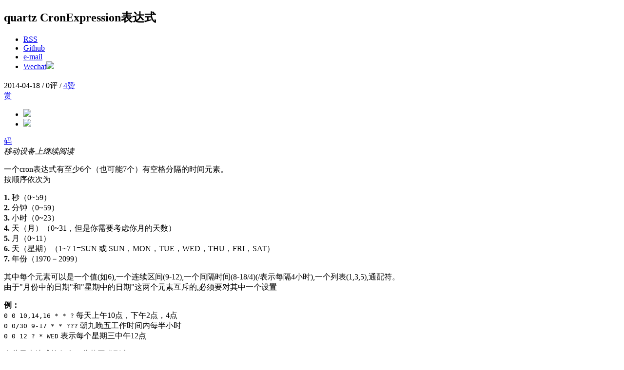

--- FILE ---
content_type: text/html; charset=UTF-8
request_url: https://wuzhuti.cn/447-html
body_size: 11839
content:
<!DOCTYPE html>
<html lang="zh-CN">
<head>
    <meta charset="UTF-8"/>
    <meta name="viewport" content="width=device-width, initial-scale=1, maximum-scale=1">
    <link href="https://wuzhuti.cn/wp-content/themes/Adams/style.css?1.5.6" type="text/css" rel="stylesheet">
    <link href="https://wuzhuti.cn/wp-content/themes/Adams/static/caomei/style.css?1.5.6" type="text/css" rel="stylesheet">
    <meta name='robots' content='index, follow, max-image-preview:large, max-snippet:-1, max-video-preview:-1' />
	<style>img:is([sizes="auto" i], [sizes^="auto," i]) { contain-intrinsic-size: 3000px 1500px }</style>
	
	<!-- This site is optimized with the Yoast SEO plugin v26.4 - https://yoast.com/wordpress/plugins/seo/ -->
	<title>quartz CronExpression表达式 - 无主题博客</title>
	<link rel="canonical" href="https://wuzhuti.cn/447-html" />
	<meta name="twitter:label1" content="作者" />
	<meta name="twitter:data1" content="小武" />
	<meta name="twitter:label2" content="预计阅读时间" />
	<meta name="twitter:data2" content="1 分" />
	<script type="application/ld+json" class="yoast-schema-graph">{"@context":"https://schema.org","@graph":[{"@type":"Article","@id":"https://wuzhuti.cn/447-html#article","isPartOf":{"@id":"https://wuzhuti.cn/447-html"},"author":{"name":"小武","@id":"https://wuzhuti.cn/#/schema/person/47a38b0ff21eeb92b9d4bb101370cb2e"},"headline":"quartz CronExpression表达式","datePublished":"2014-04-18T06:59:16+00:00","dateModified":"2019-06-11T10:36:57+00:00","mainEntityOfPage":{"@id":"https://wuzhuti.cn/447-html"},"wordCount":107,"commentCount":0,"publisher":{"@id":"https://wuzhuti.cn/#/schema/person/47a38b0ff21eeb92b9d4bb101370cb2e"},"keywords":["CronExpression","quartz"],"articleSection":["Java"],"inLanguage":"zh-Hans","potentialAction":[{"@type":"CommentAction","name":"Comment","target":["https://wuzhuti.cn/447-html#respond"]}]},{"@type":"WebPage","@id":"https://wuzhuti.cn/447-html","url":"https://wuzhuti.cn/447-html","name":"quartz CronExpression表达式 - 无主题博客","isPartOf":{"@id":"https://wuzhuti.cn/#website"},"datePublished":"2014-04-18T06:59:16+00:00","dateModified":"2019-06-11T10:36:57+00:00","breadcrumb":{"@id":"https://wuzhuti.cn/447-html#breadcrumb"},"inLanguage":"zh-Hans","potentialAction":[{"@type":"ReadAction","target":["https://wuzhuti.cn/447-html"]}]},{"@type":"BreadcrumbList","@id":"https://wuzhuti.cn/447-html#breadcrumb","itemListElement":[{"@type":"ListItem","position":1,"name":"无主题博客","item":"https://wuzhuti.cn/"},{"@type":"ListItem","position":2,"name":"编程语言","item":"https://wuzhuti.cn/category/lang"},{"@type":"ListItem","position":3,"name":"Java","item":"https://wuzhuti.cn/category/lang/java"},{"@type":"ListItem","position":4,"name":"quartz CronExpression表达式"}]},{"@type":"WebSite","@id":"https://wuzhuti.cn/#website","url":"https://wuzhuti.cn/","name":"无主题博客","description":"开发技术分享","publisher":{"@id":"https://wuzhuti.cn/#/schema/person/47a38b0ff21eeb92b9d4bb101370cb2e"},"potentialAction":[{"@type":"SearchAction","target":{"@type":"EntryPoint","urlTemplate":"https://wuzhuti.cn/?s={search_term_string}"},"query-input":{"@type":"PropertyValueSpecification","valueRequired":true,"valueName":"search_term_string"}}],"inLanguage":"zh-Hans"},{"@type":["Person","Organization"],"@id":"https://wuzhuti.cn/#/schema/person/47a38b0ff21eeb92b9d4bb101370cb2e","name":"小武","image":{"@type":"ImageObject","inLanguage":"zh-Hans","@id":"https://wuzhuti.cn/#/schema/person/image/","url":"https://cn.cravatar.com/avatar/80a8d8fad2e6ff836f29debd9a268ca8?s=96&d=monsterid&r=g","contentUrl":"https://cn.cravatar.com/avatar/80a8d8fad2e6ff836f29debd9a268ca8?s=96&d=monsterid&r=g","caption":"小武"},"logo":{"@id":"https://wuzhuti.cn/#/schema/person/image/"}}]}</script>
	<!-- / Yoast SEO plugin. -->


<link rel='dns-prefetch' href='//cdn.staticfile.org' />
<link rel='dns-prefetch' href='//wuzhuti.cn' />
<link rel='stylesheet' id='wp-block-library-css' href='https://wuzhuti.cn/wp-includes/css/dist/block-library/style.min.css?ver=6.7.1' type='text/css' media='all' />
<style id='classic-theme-styles-inline-css' type='text/css'>
/*! This file is auto-generated */
.wp-block-button__link{color:#fff;background-color:#32373c;border-radius:9999px;box-shadow:none;text-decoration:none;padding:calc(.667em + 2px) calc(1.333em + 2px);font-size:1.125em}.wp-block-file__button{background:#32373c;color:#fff;text-decoration:none}
</style>
<style id='global-styles-inline-css' type='text/css'>
:root{--wp--preset--aspect-ratio--square: 1;--wp--preset--aspect-ratio--4-3: 4/3;--wp--preset--aspect-ratio--3-4: 3/4;--wp--preset--aspect-ratio--3-2: 3/2;--wp--preset--aspect-ratio--2-3: 2/3;--wp--preset--aspect-ratio--16-9: 16/9;--wp--preset--aspect-ratio--9-16: 9/16;--wp--preset--color--black: #000000;--wp--preset--color--cyan-bluish-gray: #abb8c3;--wp--preset--color--white: #ffffff;--wp--preset--color--pale-pink: #f78da7;--wp--preset--color--vivid-red: #cf2e2e;--wp--preset--color--luminous-vivid-orange: #ff6900;--wp--preset--color--luminous-vivid-amber: #fcb900;--wp--preset--color--light-green-cyan: #7bdcb5;--wp--preset--color--vivid-green-cyan: #00d084;--wp--preset--color--pale-cyan-blue: #8ed1fc;--wp--preset--color--vivid-cyan-blue: #0693e3;--wp--preset--color--vivid-purple: #9b51e0;--wp--preset--gradient--vivid-cyan-blue-to-vivid-purple: linear-gradient(135deg,rgba(6,147,227,1) 0%,rgb(155,81,224) 100%);--wp--preset--gradient--light-green-cyan-to-vivid-green-cyan: linear-gradient(135deg,rgb(122,220,180) 0%,rgb(0,208,130) 100%);--wp--preset--gradient--luminous-vivid-amber-to-luminous-vivid-orange: linear-gradient(135deg,rgba(252,185,0,1) 0%,rgba(255,105,0,1) 100%);--wp--preset--gradient--luminous-vivid-orange-to-vivid-red: linear-gradient(135deg,rgba(255,105,0,1) 0%,rgb(207,46,46) 100%);--wp--preset--gradient--very-light-gray-to-cyan-bluish-gray: linear-gradient(135deg,rgb(238,238,238) 0%,rgb(169,184,195) 100%);--wp--preset--gradient--cool-to-warm-spectrum: linear-gradient(135deg,rgb(74,234,220) 0%,rgb(151,120,209) 20%,rgb(207,42,186) 40%,rgb(238,44,130) 60%,rgb(251,105,98) 80%,rgb(254,248,76) 100%);--wp--preset--gradient--blush-light-purple: linear-gradient(135deg,rgb(255,206,236) 0%,rgb(152,150,240) 100%);--wp--preset--gradient--blush-bordeaux: linear-gradient(135deg,rgb(254,205,165) 0%,rgb(254,45,45) 50%,rgb(107,0,62) 100%);--wp--preset--gradient--luminous-dusk: linear-gradient(135deg,rgb(255,203,112) 0%,rgb(199,81,192) 50%,rgb(65,88,208) 100%);--wp--preset--gradient--pale-ocean: linear-gradient(135deg,rgb(255,245,203) 0%,rgb(182,227,212) 50%,rgb(51,167,181) 100%);--wp--preset--gradient--electric-grass: linear-gradient(135deg,rgb(202,248,128) 0%,rgb(113,206,126) 100%);--wp--preset--gradient--midnight: linear-gradient(135deg,rgb(2,3,129) 0%,rgb(40,116,252) 100%);--wp--preset--font-size--small: 13px;--wp--preset--font-size--medium: 20px;--wp--preset--font-size--large: 36px;--wp--preset--font-size--x-large: 42px;--wp--preset--spacing--20: 0.44rem;--wp--preset--spacing--30: 0.67rem;--wp--preset--spacing--40: 1rem;--wp--preset--spacing--50: 1.5rem;--wp--preset--spacing--60: 2.25rem;--wp--preset--spacing--70: 3.38rem;--wp--preset--spacing--80: 5.06rem;--wp--preset--shadow--natural: 6px 6px 9px rgba(0, 0, 0, 0.2);--wp--preset--shadow--deep: 12px 12px 50px rgba(0, 0, 0, 0.4);--wp--preset--shadow--sharp: 6px 6px 0px rgba(0, 0, 0, 0.2);--wp--preset--shadow--outlined: 6px 6px 0px -3px rgba(255, 255, 255, 1), 6px 6px rgba(0, 0, 0, 1);--wp--preset--shadow--crisp: 6px 6px 0px rgba(0, 0, 0, 1);}:where(.is-layout-flex){gap: 0.5em;}:where(.is-layout-grid){gap: 0.5em;}body .is-layout-flex{display: flex;}.is-layout-flex{flex-wrap: wrap;align-items: center;}.is-layout-flex > :is(*, div){margin: 0;}body .is-layout-grid{display: grid;}.is-layout-grid > :is(*, div){margin: 0;}:where(.wp-block-columns.is-layout-flex){gap: 2em;}:where(.wp-block-columns.is-layout-grid){gap: 2em;}:where(.wp-block-post-template.is-layout-flex){gap: 1.25em;}:where(.wp-block-post-template.is-layout-grid){gap: 1.25em;}.has-black-color{color: var(--wp--preset--color--black) !important;}.has-cyan-bluish-gray-color{color: var(--wp--preset--color--cyan-bluish-gray) !important;}.has-white-color{color: var(--wp--preset--color--white) !important;}.has-pale-pink-color{color: var(--wp--preset--color--pale-pink) !important;}.has-vivid-red-color{color: var(--wp--preset--color--vivid-red) !important;}.has-luminous-vivid-orange-color{color: var(--wp--preset--color--luminous-vivid-orange) !important;}.has-luminous-vivid-amber-color{color: var(--wp--preset--color--luminous-vivid-amber) !important;}.has-light-green-cyan-color{color: var(--wp--preset--color--light-green-cyan) !important;}.has-vivid-green-cyan-color{color: var(--wp--preset--color--vivid-green-cyan) !important;}.has-pale-cyan-blue-color{color: var(--wp--preset--color--pale-cyan-blue) !important;}.has-vivid-cyan-blue-color{color: var(--wp--preset--color--vivid-cyan-blue) !important;}.has-vivid-purple-color{color: var(--wp--preset--color--vivid-purple) !important;}.has-black-background-color{background-color: var(--wp--preset--color--black) !important;}.has-cyan-bluish-gray-background-color{background-color: var(--wp--preset--color--cyan-bluish-gray) !important;}.has-white-background-color{background-color: var(--wp--preset--color--white) !important;}.has-pale-pink-background-color{background-color: var(--wp--preset--color--pale-pink) !important;}.has-vivid-red-background-color{background-color: var(--wp--preset--color--vivid-red) !important;}.has-luminous-vivid-orange-background-color{background-color: var(--wp--preset--color--luminous-vivid-orange) !important;}.has-luminous-vivid-amber-background-color{background-color: var(--wp--preset--color--luminous-vivid-amber) !important;}.has-light-green-cyan-background-color{background-color: var(--wp--preset--color--light-green-cyan) !important;}.has-vivid-green-cyan-background-color{background-color: var(--wp--preset--color--vivid-green-cyan) !important;}.has-pale-cyan-blue-background-color{background-color: var(--wp--preset--color--pale-cyan-blue) !important;}.has-vivid-cyan-blue-background-color{background-color: var(--wp--preset--color--vivid-cyan-blue) !important;}.has-vivid-purple-background-color{background-color: var(--wp--preset--color--vivid-purple) !important;}.has-black-border-color{border-color: var(--wp--preset--color--black) !important;}.has-cyan-bluish-gray-border-color{border-color: var(--wp--preset--color--cyan-bluish-gray) !important;}.has-white-border-color{border-color: var(--wp--preset--color--white) !important;}.has-pale-pink-border-color{border-color: var(--wp--preset--color--pale-pink) !important;}.has-vivid-red-border-color{border-color: var(--wp--preset--color--vivid-red) !important;}.has-luminous-vivid-orange-border-color{border-color: var(--wp--preset--color--luminous-vivid-orange) !important;}.has-luminous-vivid-amber-border-color{border-color: var(--wp--preset--color--luminous-vivid-amber) !important;}.has-light-green-cyan-border-color{border-color: var(--wp--preset--color--light-green-cyan) !important;}.has-vivid-green-cyan-border-color{border-color: var(--wp--preset--color--vivid-green-cyan) !important;}.has-pale-cyan-blue-border-color{border-color: var(--wp--preset--color--pale-cyan-blue) !important;}.has-vivid-cyan-blue-border-color{border-color: var(--wp--preset--color--vivid-cyan-blue) !important;}.has-vivid-purple-border-color{border-color: var(--wp--preset--color--vivid-purple) !important;}.has-vivid-cyan-blue-to-vivid-purple-gradient-background{background: var(--wp--preset--gradient--vivid-cyan-blue-to-vivid-purple) !important;}.has-light-green-cyan-to-vivid-green-cyan-gradient-background{background: var(--wp--preset--gradient--light-green-cyan-to-vivid-green-cyan) !important;}.has-luminous-vivid-amber-to-luminous-vivid-orange-gradient-background{background: var(--wp--preset--gradient--luminous-vivid-amber-to-luminous-vivid-orange) !important;}.has-luminous-vivid-orange-to-vivid-red-gradient-background{background: var(--wp--preset--gradient--luminous-vivid-orange-to-vivid-red) !important;}.has-very-light-gray-to-cyan-bluish-gray-gradient-background{background: var(--wp--preset--gradient--very-light-gray-to-cyan-bluish-gray) !important;}.has-cool-to-warm-spectrum-gradient-background{background: var(--wp--preset--gradient--cool-to-warm-spectrum) !important;}.has-blush-light-purple-gradient-background{background: var(--wp--preset--gradient--blush-light-purple) !important;}.has-blush-bordeaux-gradient-background{background: var(--wp--preset--gradient--blush-bordeaux) !important;}.has-luminous-dusk-gradient-background{background: var(--wp--preset--gradient--luminous-dusk) !important;}.has-pale-ocean-gradient-background{background: var(--wp--preset--gradient--pale-ocean) !important;}.has-electric-grass-gradient-background{background: var(--wp--preset--gradient--electric-grass) !important;}.has-midnight-gradient-background{background: var(--wp--preset--gradient--midnight) !important;}.has-small-font-size{font-size: var(--wp--preset--font-size--small) !important;}.has-medium-font-size{font-size: var(--wp--preset--font-size--medium) !important;}.has-large-font-size{font-size: var(--wp--preset--font-size--large) !important;}.has-x-large-font-size{font-size: var(--wp--preset--font-size--x-large) !important;}
:where(.wp-block-post-template.is-layout-flex){gap: 1.25em;}:where(.wp-block-post-template.is-layout-grid){gap: 1.25em;}
:where(.wp-block-columns.is-layout-flex){gap: 2em;}:where(.wp-block-columns.is-layout-grid){gap: 2em;}
:root :where(.wp-block-pullquote){font-size: 1.5em;line-height: 1.6;}
</style>
<script type="text/javascript" src="//cdn.staticfile.org/jquery/3.1.1/jquery.min.js?ver=1.5.6" id="jquery-min-js"></script>
<script type="text/javascript" src="//cdn.staticfile.org/qrcodejs/1.0.0/qrcode.min.js?ver=1.5.6" id="qrcode-js-js"></script>
<script type="text/javascript" src="https://wuzhuti.cn/wp-content/themes/Adams/static/script.js?ver=1.5.6" id="script-js-js"></script>
<script type="text/javascript" src="//cdn.staticfile.org/prettify/r298/prettify.js?ver=1.5.6" id="prettify-js"></script>
<script type="text/javascript" src="//cdn.staticfile.org/instantclick/3.0.1/instantclick.min.js?ver=1.5.6" id="instantclick-js"></script>
<link rel="https://api.w.org/" href="https://wuzhuti.cn/wp-json/" /><link rel="alternate" title="JSON" type="application/json" href="https://wuzhuti.cn/wp-json/wp/v2/posts/104" /><link rel="EditURI" type="application/rsd+xml" title="RSD" href="https://wuzhuti.cn/xmlrpc.php?rsd" />
<link rel='shortlink' href='https://wuzhuti.cn/?p=104' />
<!-- Analytics by WP Statistics - https://wp-statistics.com -->
    <!-- Global site tag (gtag.js) - Google Analytics -->
    <script async src="https://www.googletagmanager.com/gtag/js?id=UA-71519046-1"></script>
    <script>
        window.dataLayer = window.dataLayer || [];
        function gtag(){dataLayer.push(arguments);}
        gtag('js', new Date());
        gtag('config', 'UA-71519046-1');
    </script>
</head>
<body>
<script>
        $("body").addClass(localStorage.adams_color_style || "").addClass(localStorage.adams_font_style || "");
</script>
<!-- Header -->
<header class="header">
    <section class="container">
        <hgroup itemscope itemtype="https://schema.org/WPHeader">
		<h1 class="fullname">
                quartz CronExpression表达式</h1>
        </hgroup>
        <nav class="social"><ul id="menu-social" class="menu"><li id="menu-item-261" class="czs-rss menu-item menu-item-type-custom menu-item-object-custom"><a title="订阅博客" href="/feed">RSS</a></li>
<li id="menu-item-244" class="czs-github-logo menu-item menu-item-type-custom menu-item-object-custom"><a title="Github" href="https://github.com/w4o" target="_blank" rel="nofollow">Github</a></li>
<li id="menu-item-264" class="czs-message menu-item menu-item-type-custom menu-item-object-custom"><a title="联系博主" href="mailto:wuzhuti-cn@qq.com" target="_blank" rel="nofollow">e-mail</a></li>
<li id="menu-item-268" class="czs-weixin menu-item menu-item-type-custom menu-item-object-custom"><a href="#" target="_blank" rel="nofollow">Wechat<img src="https://cdn.wuzhuti.cn/wp-content/uploads/2020/03/IMG_F99DF42A80CE-1.jpeg"></a></li>
</ul></nav>    </section>

    <section class="infos">
        <div class="container">
                            <h2 class="fixed-title"></h2>
                <!--<div class="fixed-menus"></div>-->

                <div class="fields">
                    <span><i class="czs-time-l"></i> <time datetime="2014-04-18T14:59:16+08:00" title="2014-04-18T14:59:16+08:00"
                                                           itemprop="datePublished" pubdate>2014-04-18</time></span> /
                    <span><i class="czs-talk-l"></i> 0评</span> /
                    <a href="javascript:;" data-action="topTop" data-id="104"
                       class="dot-good ">
                        <i class="czs-thumbs-up-l"></i><i class="czs-thumbs-up"></i>
                        <span class="count">4</span>赞
                    </a>
                </div>

                <div class="socials">
                    <div class="donate">
                        <a href="javascript:;"><i class="czs-coin-l s"></i><i class="czs-coin h"></i> 赏</a>
                        <div class="window">
                            <ul>
                                <li class="alipay"><img src="https://cdn.wuzhuti.cn/wp-content/uploads/2020/03/alipay.png"/></li>                                <li><img src="https://cdn.wuzhuti.cn/wp-content/uploads/2020/03/wepay.png"/></li>                            </ul>
                        </div>
                    </div>
                    <div class="share">
                        <a href="javascript:void(0);"
                           data-qrcode="//api.qrserver.com/v1/create-qr-code/?size=150x150&margin=10&data=https://wuzhuti.cn/447-html">
                            <i class="czs-scan-l s"></i><i class="czs-qrcode-l h"></i> 码</a>
                        <div class="qrcode"><div class="img-box"></div> <i>移动设备上继续阅读</i></div>
                    </div>
                </div>
                    </div>
    </section>
</header>
<!-- Content -->
<section class="container">
    <article class="post_article" itemscope itemtype="https://schema.org/Article">
        <p>一个cron表达式有至少6个（也可能7个）有空格分隔的时间元素。<br />
按顺序依次为</p>
<p><strong>1. </strong>秒（0~59）<br />
<strong>2. </strong>分钟（0~59）<br />
<strong>3. </strong>小时（0~23）<br />
<strong>4. </strong>天（月）（0~31，但是你需要考虑你月的天数）<br />
<strong>5. </strong>月（0~11）<br />
<strong>6. </strong>天（星期）（1~7 1=SUN 或 SUN，MON，TUE，WED，THU，FRI，SAT）<br />
<strong>7. </strong>年份（1970－2099）<span id="more-104"></span></p>
<p>其中每个元素可以是一个值(如6),一个连续区间(9-12),一个间隔时间(8-18/4)(/表示每隔4小时),一个列表(1,3,5),通配符。<br />
由于&quot;月份中的日期&quot;和&quot;星期中的日期&quot;这两个元素互斥的,必须要对其中一个设置</p>
<p><strong>例：</strong><br />
<code class="prettyprint" >0 0 10,14,16 * * ?</code> 每天上午10点，下午2点，4点<br />
<code class="prettyprint" >0 0/30 9-17 * * ???</code> 朝九晚五工作时间内每半小时<br />
<code class="prettyprint" >0 0 12 ? * WED</code> 表示每个星期三中午12点</p>
<p>有些子表达式能包含一些范围或列表</p>
<p>例如：子表达式（天（星期））可以为 “MON-FRI”，“MON，WED，FRI”，“MON-WED,SAT”<br />
<code class="prettyprint" >*</code>字符代表所有可能的值<br />
因此，<code class="prettyprint" >*</code>在子表达式（月）里表示每个月的含义，&quot;*&quot;在子表达式（天（星期））表示星期的每一天</p>
<p><code class="prettyprint" >/</code>字符用来指定数值的增量<br />
例如：在子表达式（分钟）里的“0/15”表示从第0分钟开始，每15分钟 ;<br />
在子表达式（分钟）里的“3/20”表示从第3分钟开始，每20分钟（它和“3，23，43”）的含义一样</p>
<p><code class="prettyprint" >?</code>字符仅被用于天（月）和天（星期）两个子表达式，表示不指定值<br />
当2个子表达式其中之一被指定了值以后，为了避免冲突，需要将另一个子表达式的值设为“？”</p>
<p><code class="prettyprint" >L</code>字符仅被用于天（月）和天（星期）两个子表达式，它是单词“last”的缩写<br />
但是它在两个子表达式里的含义是不同的。<br />
在天（月）子表达式中，“L”表示一个月的最后一天 ,<br />
在天（星期）自表达式中，“L”表示一个星期的最后一天，也就是SAT<br />
如果在“L”前有具体的内容，它就具有其他的含义了<br />
例如：“6L”表示这个月的倒数第６天，“ＦＲＩＬ”表示这个月的最后一个星期五<br />
注意：在使用“L”参数时，不要指定列表或范围，因为这会导致问题</p>
<hr/>
<p>CronTrigger配置完整格式为： [秒] [分] [小时] [日] [月] [周] [年]</p>
<table>
<thead>
<tr>
<th>序号</th>
<th>说明</th>
<th>是否必填</th>
<th>允许填写的值</th>
<th>允许的通配符</th>
</tr>
</thead>
<tbody>
<tr>
<td>1</td>
<td>秒</td>
<td>是</td>
<td>0-59</td>
<td>, - * /</td>
</tr>
<tr>
<td>2</td>
<td>分</td>
<td>是</td>
<td>0-59</td>
<td>, - * /</td>
</tr>
<tr>
<td>3</td>
<td>小时</td>
<td>是</td>
<td>0-23</td>
<td>, - * /</td>
</tr>
<tr>
<td>4</td>
<td>日</td>
<td>是</td>
<td>1-31</td>
<td>, - * ? / L W</td>
</tr>
<tr>
<td>5</td>
<td>月</td>
<td>是</td>
<td>1-12或JAN-DEC</td>
<td>, - * /</td>
</tr>
<tr>
<td>6</td>
<td>周</td>
<td>是</td>
<td>1-7或SUN-SAT</td>
<td>, - * ? / L W</td>
</tr>
<tr>
<td>7</td>
<td>年</td>
<td>否</td>
<td>empty 或1970-2099</td>
<td>, - * /</td>
</tr>
</tbody>
</table>
<p>通配符说明:</p>
<p><strong>*</strong> 表示所有值. 例如:在分的字段上设置&quot;*&quot;,表示每一分钟都会触发。</p>
<p><strong>?</strong> 表示不指定值。使用的场景为不需要关心当前设置这个字段的值。例如:要在每月的10号触发一个操作，但不关心是周几，所以需要周位置的那个字段设置为&quot;?&quot; 具体设置为 <code class="prettyprint" >0 0 0 10 * ?</code></p>
<p><strong>-</strong> 表示区间。例如 在小时上设置 &quot;10-12&quot;,表示 10,11,12点都会触发。</p>
<p><strong>,</strong> 表示指定多个值，例如在周字段上设置 &quot;MON,WED,FRI&quot; 表示周一，周三和周五触发</p>
<p><strong>/</strong> 用于递增触发。如在秒上面设置&quot;5/15&quot; 表示从5秒开始，每增15秒触发(5,20,35,50)。 在月字段上设置&#39;1/3&#39;所示每月1号开始，每隔三天触发一次。</p>
<p><strong>L</strong> 表示最后的意思。在日字段设置上，表示当月的最后一天(依据当前月份，如果是二月还会依据是否是润年[leap]), 在周字段上表示星期六，相当于&quot;7&quot;或&quot;SAT&quot;。如果在&quot;L&quot;前加上数字，则表示该数据的最后一个。例如在周字段上设置&quot;6L&quot;这样的格式,则表示“本月最后一个星期五&quot;</p>
<p><strong>W</strong> 表示离指定日期的最近那个工作日(周一至周五). 例如在日字段上设置&quot;15W&quot;，表示离每月15号最近的那个工作日触发。如果15号正好是周六，则找最近的周五(14号)触发, 如果15号是周未，则找最近的下周一(16号)触发.如果15号正好在工作日(周一至周五)，则就在该天触发。如果指定格式为 &quot;1W&quot;,它则表示每月1号往后最近的工作日触发。如果1号正是周六，则将在3号下周一触发。(注，&quot;W&quot;前只能设置具体的数字,不允许区间&quot;-&quot;).</p>
<p><strong>#</strong> 序号(表示每月的第几个周几)，例如在周字段上设置&quot;6#3&quot;表示在每月的第三个周六.注意如果指定&quot;#5&quot;,正好第五周没有周六，则不会触发该配置(用在母亲节和父亲节再合适不过了) ；</p>
<p><em>小提示：</em><br />
&#39;L&#39;和 &#39;W&#39;可以一组合使用。如果在日字段上设置&quot;LW&quot;,则表示在本月的最后一个工作日触发；<br />
周字段的设置，若使用英文字母是不区分大小写的，即MON 与mon相同；</p>
<h2 id="toc_0">常用示例:</h2>
<p><code class="prettyprint" >0 0 12 * * ?</code> 每天12点触发<br />
<code class="prettyprint" >0 15 10 ? * *</code> 每天10点15分触发<br />
<code class="prettyprint" >0 15 10 * * ?</code> 每天10点15分触发<br />
<code class="prettyprint" >0 15 10 * * ? *</code> 每天10点15分触发<br />
<code class="prettyprint" >0 15 10 * * ? 2005</code> 2005年每天10点15分触发<br />
<code class="prettyprint" >0 * 14 * * ?</code> 每天下午的 2点到2点59分每分触发<br />
<code class="prettyprint" >0 0/5 14 * * ?</code> 每天下午的 2点到2点59分(整点开始，每隔5分触发)<br />
<code class="prettyprint" >0 0/5 14,18 * * ?</code> 每天下午的 2点到2点59分、18点到18点59分(整点开始，每隔5分触发)<br />
<code class="prettyprint" >0 0-5 14 * * ?</code> 每天下午的 2点到2点05分每分触发<br />
<code class="prettyprint" >0 10,44 14 ? 3 WED</code> 3月分每周三下午的 2点10分和2点44分触发<br />
<code class="prettyprint" >0 15 10 ? * MON-FRI</code> 从周一到周五每天上午的10点15分触发<br />
<code class="prettyprint" >0 15 10 15 * ?</code> 每月15号上午10点15分触发<br />
<code class="prettyprint" >0 15 10 L * ?</code> 每月最后一天的10点15分触发<br />
<code class="prettyprint" >0 15 10 ? * 6L</code> 每月最后一周的星期五的10点15分触发<br />
<code class="prettyprint" >0 15 10 ? * 6L 2002-2005</code> 从2002年到2005年每月最后一周的星期五的10点15分触发<br />
<code class="prettyprint" >0 15 10 ? * 6#3</code> 每月的第三周的星期五开始触发<br />
<code class="prettyprint" >0 0 12 1/5 * ?</code> 每月的第一个中午开始每隔5天触发一次<br />
<code class="prettyprint" >0 11 11 11 11 ?</code> 每年的11月11号 11点11分触发(光棍节)</p>
    </article>
    <ul class="tags">
        <li><a href="https://wuzhuti.cn/tag/cronexpression" rel="tag">CronExpression</a></li><li><a href="https://wuzhuti.cn/tag/quartz" rel="tag">quartz</a></li>    </ul>
    <nav class="nearbypost">
        <div class="alignleft"><a href="https://wuzhuti.cn/423-html" rel="prev">简单的数据库连接池示例</a></div>
        <div class="alignright"><a href="https://wuzhuti.cn/452-html" rel="next">DOM与JavaScript，JQuery的关系</a></div>
    </nav>
    </section><!-- Comments -->
<section class="comments">
    <div class="container" data-no-instant>
        <div id="comments" class="comments-area">
                    </div>
        	<div id="respond" class="comment-respond">
		<h3 id="reply-title" class="comment-reply-title">发表回复 <small><a rel="nofollow" id="cancel-comment-reply-link" href="/447-html#respond" style="display:none;">取消回复</a></small></h3><form action="https://wuzhuti.cn/wp-comments-post.php" method="post" id="commentform" class="comment-form"><p class="comment-notes"><span id="email-notes">您的邮箱地址不会被公开。</span> <span class="required-field-message">必填项已用 <span class="required">*</span> 标注</span></p><p class="comment-form-author"><label for="author">显示名称 <span class="required">*</span></label> <input id="author" name="author" type="text" value="" size="30" maxlength="245" autocomplete="name" required="required" /></p>
<p class="comment-form-email"><label for="email">邮箱 <span class="required">*</span></label> <input id="email" name="email" type="text" value="" size="30" maxlength="100" aria-describedby="email-notes" autocomplete="email" required="required" /></p>
<p class="comment-form-url"><label for="url">网站</label> <input id="url" name="url" type="text" value="" size="30" maxlength="200" autocomplete="url" /></p>
<p class="comment-form-comment"><label for="comment">评论 <span class="required">*</span></label> <textarea id="comment" name="comment" cols="45" rows="8" maxlength="65525" required="required"></textarea></p><p class="form-submit"><input name="submit" type="submit" id="submit" class="submit" value="发表评论" /> <input type='hidden' name='comment_post_ID' value='104' id='comment_post_ID' />
<input type='hidden' name='comment_parent' id='comment_parent' value='0' />
</p><p style="display: none;"><input type="hidden" id="akismet_comment_nonce" name="akismet_comment_nonce" value="9dbe182f4c" /></p><p style="display: none !important;" class="akismet-fields-container" data-prefix="ak_"><label>&#916;<textarea name="ak_hp_textarea" cols="45" rows="8" maxlength="100"></textarea></label><input type="hidden" id="ak_js_1" name="ak_js" value="170"/><script>document.getElementById( "ak_js_1" ).setAttribute( "value", ( new Date() ).getTime() );</script></p></form>	</div><!-- #respond -->
	    </div>
</section>

<footer class="footer">
    <section class="container">
        <ul id="menu-foot" class="menu"><li id="menu-item-243" class="menu-item menu-item-type-custom menu-item-object-custom menu-item-home menu-item-243"><a href="https://wuzhuti.cn/">首页</a></li>
<li id="menu-item-247" class="menu-item menu-item-type-post_type menu-item-object-page menu-item-247"><a href="https://wuzhuti.cn/archives">文章归档</a></li>
<li id="menu-item-318" class="menu-item menu-item-type-post_type menu-item-object-page menu-item-318"><a href="https://wuzhuti.cn/about">关于</a></li>
</ul>	<div style="display: flex;justify-content: space-between;">
	    <div class="left">
	        <span id="run_time"></span>
	    </div>
	</div>
        <div style="display: flex;justify-content: space-between;">
            <div class='left'>
                <span>&copy; 2014-2025 <a href="https://wuzhuti.cn">无主题博客</a></span>
                                    <span> . <a href="https://beian.miit.gov.cn/" target="_blank">辽ICP备14002751号-2</a></span>
                		<span><a target="_blank" rel="nofollow" href="http://www.beian.gov.cn/portal/registerSystemInfo?recordcode=21029602000394"><img style="vertical-align: text-bottom;height: 17px;" src="https://cdn.wuzhuti.cn/wp-content/uploads/2020/05/beian.png" />辽公网安备 21029602000394号</a></span>
            </div>
        </div>
	<div style="display: flex;justify-content: space-between;">
	    <div class='left'>
                <span>Powered by <a href="https://wordpress.org" target="_blank" rel="nofollow">WordPress</a></span> . <span>Theme by <a href="https://biji.io" target="_blank" rel="nofollow">Adams</a></span>
            </div>
	</div>
    </section>
</footer>

<div class="setting_tool iconfont">
    <a class="back2top" style="display:none;"><i class="czs-arrow-up-l"></i></a>
            <a class="home" href="https://wuzhuti.cn"><i class="czs-home-l"></i></a>
        <a class="sosearch"><i class="czs-search-l"></i></a>
    <a class="socolor"><i class="czs-clothes-l"></i></a>
    <div class="s">
        <form method="get" action="https://wuzhuti.cn" class="search">
            <input class="search-key" name="s" autocomplete="off" placeholder="输入关键词..." type="text" value="" required="required">
        </form>
    </div>
    <div class="c">
        <ul>
            <li class="color undefined">默认</li>
            <li class="color sepia">护眼</li>
            <li class="color night">夜晚</li>
            <li class="hr"></li>
            <li class="font serif">Serif</li>
            <li class="font sans">Sans</li>
        </ul>
    </div>
</div>

<script type="text/javascript" id="ajax-comment-js-extra">
/* <![CDATA[ */
var themeAdminAjax = {"url":"https:\/\/wuzhuti.cn\/wp-admin\/admin-ajax.php"};
var ajaxcomment = {"ajax_url":"https:\/\/wuzhuti.cn\/wp-admin\/admin-ajax.php","order":"asc","formpostion":"after"};
/* ]]> */
</script>
<script type="text/javascript" src="https://wuzhuti.cn/wp-content/themes/Adams/static/ajax-comment.js?ver=1.5.6" id="ajax-comment-js"></script>
<script type="text/javascript" src="https://wuzhuti.cn/wp-includes/js/comment-reply.min.js?ver=6.7.1" id="comment-reply-js" async="async" data-wp-strategy="async"></script>
<script type="text/javascript" id="wp-statistics-tracker-js-extra">
/* <![CDATA[ */
var WP_Statistics_Tracker_Object = {"requestUrl":"https:\/\/wuzhuti.cn\/wp-json\/wp-statistics\/v2","ajaxUrl":"https:\/\/wuzhuti.cn\/wp-admin\/admin-ajax.php","hitParams":{"wp_statistics_hit":1,"source_type":"post","source_id":104,"search_query":"","signature":"30d46080fe511804f43845bb4517ae33","endpoint":"hit"},"onlineParams":{"wp_statistics_hit":1,"source_type":"post","source_id":104,"search_query":"","signature":"30d46080fe511804f43845bb4517ae33","endpoint":"online"},"option":{"userOnline":"1","dntEnabled":"","bypassAdBlockers":"","consentIntegration":{"name":null,"status":[]},"isPreview":false,"trackAnonymously":false,"isWpConsentApiActive":false,"consentLevel":""},"jsCheckTime":"60000","isLegacyEventLoaded":"","customEventAjaxUrl":"https:\/\/wuzhuti.cn\/wp-admin\/admin-ajax.php?action=wp_statistics_custom_event&nonce=9e5ea38afb"};
/* ]]> */
</script>
<script type="text/javascript" src="https://wuzhuti.cn/wp-content/plugins/wp-statistics/assets/js/tracker.js?ver=14.15.6" id="wp-statistics-tracker-js"></script>
<script defer type="text/javascript" src="https://wuzhuti.cn/wp-content/plugins/akismet/_inc/akismet-frontend.js?ver=1764128776" id="akismet-frontend-js"></script>
<script data-no-instant>
    (function ($) {
        $.extend({
            adamsOverload: function () {
                $(".post_article a").attr("rel", "external");
                $("a[rel='external']:not([href^='#']),a[rel='external nofollow']:not([href^='#'])").attr("target", "_blank");
                $("a.vi,.gallery a,.attachment a").attr("rel", "");
                                Lately({
                    'target': '.commentmetadata a:first-child,.infos time,.post-list time'
                });
                                prettyPrint();
                
                $('ul.links li a').each(function () {
                    if ($(this).parent().find('.bg').length === 0) {
                        $(this).parent().append('<div class="bg" style="background-image:url(https://www.google.com/s2/favicons?domain=' + $(this).attr("href") + ')"></div>')
                    }
                });

                // * Safari
                if (navigator.vendor.indexOf("Apple") > -1) {
                    $("[srcset]").each((index, img) => {
                        img.outerHTML = img.outerHTML;
                    });
                }
                                if ($('.placard').length) {
                    $.get("https://v1.hitokoto.cn", (data) => {
                        $('.placard').text(data.hitokoto);
                    });
                }
                            }
        });
    })(jQuery);
    InstantClick.on('change', function (isInitialLoad) {
    $.get("https://v1.hitokoto.cn?encode=text",(tetx)=>{
        $('.placard').text(tetx);
    })
});
    InstantClick.on('change', function (isInitialLoad) {
        jQuery.adamsOverload();
        if (isInitialLoad === false) {
            // support MathJax
            if (typeof MathJax !== 'undefined') MathJax.Hub.Queue(["Typeset", MathJax.Hub]);
            // support google code prettify
            if (typeof prettyPrint !== 'undefined') prettyPrint();
            // support 百度统计
            if (typeof _hmt !== 'undefined') _hmt.push(['_trackPageview', location.pathname + location.search]);
            // support google analytics
            if (typeof ga !== 'undefined') ga('send', 'pageview', location.pathname + location.search);
        }
    });
    InstantClick.on('wait', function () {
        // pjax href click
    });
    InstantClick.on('fetch', function () {
        // pjax begin
    });
    InstantClick.on('receive', function () {
        // pjax end
    });
    InstantClick.init('mousedown');
    </script>
<!--网站效率：0.062秒内查询了4次数据库-->
</body>
</html>
<!--
Performance optimized by Redis Object Cache. Learn more: https://wprediscache.com

使用 Predis (v2.4.0) 从 Redis 检索了 1016 个对象 (139 KB)。
-->


--- FILE ---
content_type: text/plain; charset=utf-8
request_url: https://v1.hitokoto.cn/?encode=text
body_size: -376
content:
踏碎零花，执剑称皇！